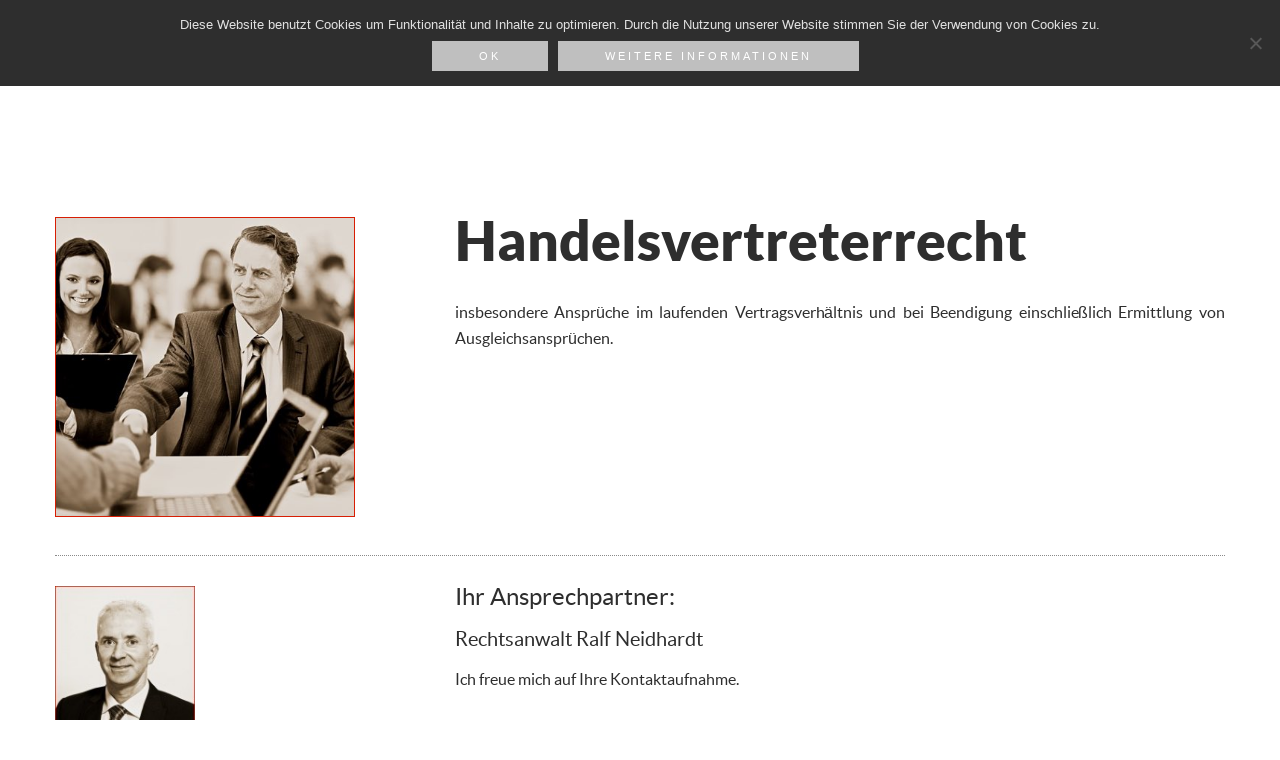

--- FILE ---
content_type: text/html; charset=UTF-8
request_url: https://nk-recht.de/handelsvertreterrecht/
body_size: 11132
content:
<!DOCTYPE html>
<html lang="de">
<head>

<!--[if lt IE 7]>      <html class="lt-ie9 lt-ie8 lt-ie7"> <![endif]-->
<!--[if IE 7]>         <html class="lt-ie9 lt-ie8"> <![endif]-->
<!--[if IE 8]>         <html class="lt-ie9"> <![endif]-->
<!--[if IE 9]>         <html class="ie9"> <![endif]-->


<meta charset="UTF-8" />
<meta name="viewport" content="width=device-width" />
<meta http-equiv="X-UA-Compatible" content="IE=100" >
<meta content="initial-scale=1.0, width=device-width" name="viewport">
<title>NK-Recht- Rechtsanwälte Neidhardt &amp; Kolb - Handelsvertreterrecht</title>
<link rel="profile" href="http://gmpg.org/xfn/11" />
<link rel="pingback" href="https://nk-recht.de/xmlrpc.php" />
<link rel="shortcut icon" href="https://nk-recht.de/wp-content/uploads/2014/12/Favicon.ico" type="image/x-icon" />

<meta name='robots' content='index, follow, max-image-preview:large, max-snippet:-1, max-video-preview:-1' />

	<!-- This site is optimized with the Yoast SEO plugin v26.7 - https://yoast.com/wordpress/plugins/seo/ -->
	<meta name="description" content="Handelsvertreterrecht: insbesondere Ansprüche im laufenden Vertragsverhältnis und bei Beendigung einschließlich Ermittlung von Ausgleichsansprüchen." />
	<link rel="canonical" href="https://nk-recht.de/handelsvertreterrecht/" />
	<meta property="og:locale" content="de_DE" />
	<meta property="og:type" content="article" />
	<meta property="og:title" content="- Rechtsanwälte Neidhardt &amp; Kolb - Handelsvertreterrecht" />
	<meta property="og:description" content="Handelsvertreterrecht: insbesondere Ansprüche im laufenden Vertragsverhältnis und bei Beendigung einschließlich Ermittlung von Ausgleichsansprüchen." />
	<meta property="og:url" content="https://nk-recht.de/handelsvertreterrecht/" />
	<meta property="og:site_name" content="NK-Recht" />
	<meta property="article:modified_time" content="2015-01-20T17:15:13+00:00" />
	<meta property="og:image" content="https://nk-recht.de/wp-content/uploads/2014/12/Handelsvertreterrecht1.jpg" />
	<script type="application/ld+json" class="yoast-schema-graph">{"@context":"https://schema.org","@graph":[{"@type":"WebPage","@id":"https://nk-recht.de/handelsvertreterrecht/","url":"https://nk-recht.de/handelsvertreterrecht/","name":"- Rechtsanwälte Neidhardt & Kolb - Handelsvertreterrecht","isPartOf":{"@id":"https://nk-recht.de/#website"},"primaryImageOfPage":{"@id":"https://nk-recht.de/handelsvertreterrecht/#primaryimage"},"image":{"@id":"https://nk-recht.de/handelsvertreterrecht/#primaryimage"},"thumbnailUrl":"https://nk-recht.de/wp-content/uploads/2014/12/Handelsvertreterrecht1.jpg","datePublished":"2014-12-30T21:48:09+00:00","dateModified":"2015-01-20T17:15:13+00:00","description":"Handelsvertreterrecht: insbesondere Ansprüche im laufenden Vertragsverhältnis und bei Beendigung einschließlich Ermittlung von Ausgleichsansprüchen.","breadcrumb":{"@id":"https://nk-recht.de/handelsvertreterrecht/#breadcrumb"},"inLanguage":"de","potentialAction":[{"@type":"ReadAction","target":["https://nk-recht.de/handelsvertreterrecht/"]}]},{"@type":"ImageObject","inLanguage":"de","@id":"https://nk-recht.de/handelsvertreterrecht/#primaryimage","url":"https://nk-recht.de/wp-content/uploads/2014/12/Handelsvertreterrecht1.jpg","contentUrl":"https://nk-recht.de/wp-content/uploads/2014/12/Handelsvertreterrecht1.jpg","width":400,"height":400},{"@type":"BreadcrumbList","@id":"https://nk-recht.de/handelsvertreterrecht/#breadcrumb","itemListElement":[{"@type":"ListItem","position":1,"name":"Home","item":"https://nk-recht.de/"},{"@type":"ListItem","position":2,"name":"Handelsvertreterrecht"}]},{"@type":"WebSite","@id":"https://nk-recht.de/#website","url":"https://nk-recht.de/","name":"NK-Recht","description":"NEIDHARDT &amp; KOLB Rechtsanwälte - Fachanwälte","potentialAction":[{"@type":"SearchAction","target":{"@type":"EntryPoint","urlTemplate":"https://nk-recht.de/?s={search_term_string}"},"query-input":{"@type":"PropertyValueSpecification","valueRequired":true,"valueName":"search_term_string"}}],"inLanguage":"de"}]}</script>
	<!-- / Yoast SEO plugin. -->


<link rel="alternate" type="application/rss+xml" title="NK-Recht &raquo; Feed" href="https://nk-recht.de/feed/" />
<link rel="alternate" title="oEmbed (JSON)" type="application/json+oembed" href="https://nk-recht.de/wp-json/oembed/1.0/embed?url=https%3A%2F%2Fnk-recht.de%2Fhandelsvertreterrecht%2F" />
<link rel="alternate" title="oEmbed (XML)" type="text/xml+oembed" href="https://nk-recht.de/wp-json/oembed/1.0/embed?url=https%3A%2F%2Fnk-recht.de%2Fhandelsvertreterrecht%2F&#038;format=xml" />
<style id='wp-img-auto-sizes-contain-inline-css' type='text/css'>
img:is([sizes=auto i],[sizes^="auto," i]){contain-intrinsic-size:3000px 1500px}
/*# sourceURL=wp-img-auto-sizes-contain-inline-css */
</style>
<link rel='stylesheet' id='sdm-styles-css' href='https://nk-recht.de/wp-content/plugins/simple-download-monitor/css/sdm_wp_styles.css?ver=6.9' type='text/css' media='all' />
<link rel='stylesheet' id='zoo-shortcodes-css' href='https://nk-recht.de/wp-content/plugins/zoo-shortcodes/shortcodes.css?ver=6.9' type='text/css' media='all' />
<style id='wp-emoji-styles-inline-css' type='text/css'>

	img.wp-smiley, img.emoji {
		display: inline !important;
		border: none !important;
		box-shadow: none !important;
		height: 1em !important;
		width: 1em !important;
		margin: 0 0.07em !important;
		vertical-align: -0.1em !important;
		background: none !important;
		padding: 0 !important;
	}
/*# sourceURL=wp-emoji-styles-inline-css */
</style>
<style id='wp-block-library-inline-css' type='text/css'>
:root{--wp-block-synced-color:#7a00df;--wp-block-synced-color--rgb:122,0,223;--wp-bound-block-color:var(--wp-block-synced-color);--wp-editor-canvas-background:#ddd;--wp-admin-theme-color:#007cba;--wp-admin-theme-color--rgb:0,124,186;--wp-admin-theme-color-darker-10:#006ba1;--wp-admin-theme-color-darker-10--rgb:0,107,160.5;--wp-admin-theme-color-darker-20:#005a87;--wp-admin-theme-color-darker-20--rgb:0,90,135;--wp-admin-border-width-focus:2px}@media (min-resolution:192dpi){:root{--wp-admin-border-width-focus:1.5px}}.wp-element-button{cursor:pointer}:root .has-very-light-gray-background-color{background-color:#eee}:root .has-very-dark-gray-background-color{background-color:#313131}:root .has-very-light-gray-color{color:#eee}:root .has-very-dark-gray-color{color:#313131}:root .has-vivid-green-cyan-to-vivid-cyan-blue-gradient-background{background:linear-gradient(135deg,#00d084,#0693e3)}:root .has-purple-crush-gradient-background{background:linear-gradient(135deg,#34e2e4,#4721fb 50%,#ab1dfe)}:root .has-hazy-dawn-gradient-background{background:linear-gradient(135deg,#faaca8,#dad0ec)}:root .has-subdued-olive-gradient-background{background:linear-gradient(135deg,#fafae1,#67a671)}:root .has-atomic-cream-gradient-background{background:linear-gradient(135deg,#fdd79a,#004a59)}:root .has-nightshade-gradient-background{background:linear-gradient(135deg,#330968,#31cdcf)}:root .has-midnight-gradient-background{background:linear-gradient(135deg,#020381,#2874fc)}:root{--wp--preset--font-size--normal:16px;--wp--preset--font-size--huge:42px}.has-regular-font-size{font-size:1em}.has-larger-font-size{font-size:2.625em}.has-normal-font-size{font-size:var(--wp--preset--font-size--normal)}.has-huge-font-size{font-size:var(--wp--preset--font-size--huge)}.has-text-align-center{text-align:center}.has-text-align-left{text-align:left}.has-text-align-right{text-align:right}.has-fit-text{white-space:nowrap!important}#end-resizable-editor-section{display:none}.aligncenter{clear:both}.items-justified-left{justify-content:flex-start}.items-justified-center{justify-content:center}.items-justified-right{justify-content:flex-end}.items-justified-space-between{justify-content:space-between}.screen-reader-text{border:0;clip-path:inset(50%);height:1px;margin:-1px;overflow:hidden;padding:0;position:absolute;width:1px;word-wrap:normal!important}.screen-reader-text:focus{background-color:#ddd;clip-path:none;color:#444;display:block;font-size:1em;height:auto;left:5px;line-height:normal;padding:15px 23px 14px;text-decoration:none;top:5px;width:auto;z-index:100000}html :where(.has-border-color){border-style:solid}html :where([style*=border-top-color]){border-top-style:solid}html :where([style*=border-right-color]){border-right-style:solid}html :where([style*=border-bottom-color]){border-bottom-style:solid}html :where([style*=border-left-color]){border-left-style:solid}html :where([style*=border-width]){border-style:solid}html :where([style*=border-top-width]){border-top-style:solid}html :where([style*=border-right-width]){border-right-style:solid}html :where([style*=border-bottom-width]){border-bottom-style:solid}html :where([style*=border-left-width]){border-left-style:solid}html :where(img[class*=wp-image-]){height:auto;max-width:100%}:where(figure){margin:0 0 1em}html :where(.is-position-sticky){--wp-admin--admin-bar--position-offset:var(--wp-admin--admin-bar--height,0px)}@media screen and (max-width:600px){html :where(.is-position-sticky){--wp-admin--admin-bar--position-offset:0px}}

/*# sourceURL=wp-block-library-inline-css */
</style><style id='global-styles-inline-css' type='text/css'>
:root{--wp--preset--aspect-ratio--square: 1;--wp--preset--aspect-ratio--4-3: 4/3;--wp--preset--aspect-ratio--3-4: 3/4;--wp--preset--aspect-ratio--3-2: 3/2;--wp--preset--aspect-ratio--2-3: 2/3;--wp--preset--aspect-ratio--16-9: 16/9;--wp--preset--aspect-ratio--9-16: 9/16;--wp--preset--color--black: #000000;--wp--preset--color--cyan-bluish-gray: #abb8c3;--wp--preset--color--white: #ffffff;--wp--preset--color--pale-pink: #f78da7;--wp--preset--color--vivid-red: #cf2e2e;--wp--preset--color--luminous-vivid-orange: #ff6900;--wp--preset--color--luminous-vivid-amber: #fcb900;--wp--preset--color--light-green-cyan: #7bdcb5;--wp--preset--color--vivid-green-cyan: #00d084;--wp--preset--color--pale-cyan-blue: #8ed1fc;--wp--preset--color--vivid-cyan-blue: #0693e3;--wp--preset--color--vivid-purple: #9b51e0;--wp--preset--gradient--vivid-cyan-blue-to-vivid-purple: linear-gradient(135deg,rgb(6,147,227) 0%,rgb(155,81,224) 100%);--wp--preset--gradient--light-green-cyan-to-vivid-green-cyan: linear-gradient(135deg,rgb(122,220,180) 0%,rgb(0,208,130) 100%);--wp--preset--gradient--luminous-vivid-amber-to-luminous-vivid-orange: linear-gradient(135deg,rgb(252,185,0) 0%,rgb(255,105,0) 100%);--wp--preset--gradient--luminous-vivid-orange-to-vivid-red: linear-gradient(135deg,rgb(255,105,0) 0%,rgb(207,46,46) 100%);--wp--preset--gradient--very-light-gray-to-cyan-bluish-gray: linear-gradient(135deg,rgb(238,238,238) 0%,rgb(169,184,195) 100%);--wp--preset--gradient--cool-to-warm-spectrum: linear-gradient(135deg,rgb(74,234,220) 0%,rgb(151,120,209) 20%,rgb(207,42,186) 40%,rgb(238,44,130) 60%,rgb(251,105,98) 80%,rgb(254,248,76) 100%);--wp--preset--gradient--blush-light-purple: linear-gradient(135deg,rgb(255,206,236) 0%,rgb(152,150,240) 100%);--wp--preset--gradient--blush-bordeaux: linear-gradient(135deg,rgb(254,205,165) 0%,rgb(254,45,45) 50%,rgb(107,0,62) 100%);--wp--preset--gradient--luminous-dusk: linear-gradient(135deg,rgb(255,203,112) 0%,rgb(199,81,192) 50%,rgb(65,88,208) 100%);--wp--preset--gradient--pale-ocean: linear-gradient(135deg,rgb(255,245,203) 0%,rgb(182,227,212) 50%,rgb(51,167,181) 100%);--wp--preset--gradient--electric-grass: linear-gradient(135deg,rgb(202,248,128) 0%,rgb(113,206,126) 100%);--wp--preset--gradient--midnight: linear-gradient(135deg,rgb(2,3,129) 0%,rgb(40,116,252) 100%);--wp--preset--font-size--small: 13px;--wp--preset--font-size--medium: 20px;--wp--preset--font-size--large: 36px;--wp--preset--font-size--x-large: 42px;--wp--preset--spacing--20: 0.44rem;--wp--preset--spacing--30: 0.67rem;--wp--preset--spacing--40: 1rem;--wp--preset--spacing--50: 1.5rem;--wp--preset--spacing--60: 2.25rem;--wp--preset--spacing--70: 3.38rem;--wp--preset--spacing--80: 5.06rem;--wp--preset--shadow--natural: 6px 6px 9px rgba(0, 0, 0, 0.2);--wp--preset--shadow--deep: 12px 12px 50px rgba(0, 0, 0, 0.4);--wp--preset--shadow--sharp: 6px 6px 0px rgba(0, 0, 0, 0.2);--wp--preset--shadow--outlined: 6px 6px 0px -3px rgb(255, 255, 255), 6px 6px rgb(0, 0, 0);--wp--preset--shadow--crisp: 6px 6px 0px rgb(0, 0, 0);}:where(.is-layout-flex){gap: 0.5em;}:where(.is-layout-grid){gap: 0.5em;}body .is-layout-flex{display: flex;}.is-layout-flex{flex-wrap: wrap;align-items: center;}.is-layout-flex > :is(*, div){margin: 0;}body .is-layout-grid{display: grid;}.is-layout-grid > :is(*, div){margin: 0;}:where(.wp-block-columns.is-layout-flex){gap: 2em;}:where(.wp-block-columns.is-layout-grid){gap: 2em;}:where(.wp-block-post-template.is-layout-flex){gap: 1.25em;}:where(.wp-block-post-template.is-layout-grid){gap: 1.25em;}.has-black-color{color: var(--wp--preset--color--black) !important;}.has-cyan-bluish-gray-color{color: var(--wp--preset--color--cyan-bluish-gray) !important;}.has-white-color{color: var(--wp--preset--color--white) !important;}.has-pale-pink-color{color: var(--wp--preset--color--pale-pink) !important;}.has-vivid-red-color{color: var(--wp--preset--color--vivid-red) !important;}.has-luminous-vivid-orange-color{color: var(--wp--preset--color--luminous-vivid-orange) !important;}.has-luminous-vivid-amber-color{color: var(--wp--preset--color--luminous-vivid-amber) !important;}.has-light-green-cyan-color{color: var(--wp--preset--color--light-green-cyan) !important;}.has-vivid-green-cyan-color{color: var(--wp--preset--color--vivid-green-cyan) !important;}.has-pale-cyan-blue-color{color: var(--wp--preset--color--pale-cyan-blue) !important;}.has-vivid-cyan-blue-color{color: var(--wp--preset--color--vivid-cyan-blue) !important;}.has-vivid-purple-color{color: var(--wp--preset--color--vivid-purple) !important;}.has-black-background-color{background-color: var(--wp--preset--color--black) !important;}.has-cyan-bluish-gray-background-color{background-color: var(--wp--preset--color--cyan-bluish-gray) !important;}.has-white-background-color{background-color: var(--wp--preset--color--white) !important;}.has-pale-pink-background-color{background-color: var(--wp--preset--color--pale-pink) !important;}.has-vivid-red-background-color{background-color: var(--wp--preset--color--vivid-red) !important;}.has-luminous-vivid-orange-background-color{background-color: var(--wp--preset--color--luminous-vivid-orange) !important;}.has-luminous-vivid-amber-background-color{background-color: var(--wp--preset--color--luminous-vivid-amber) !important;}.has-light-green-cyan-background-color{background-color: var(--wp--preset--color--light-green-cyan) !important;}.has-vivid-green-cyan-background-color{background-color: var(--wp--preset--color--vivid-green-cyan) !important;}.has-pale-cyan-blue-background-color{background-color: var(--wp--preset--color--pale-cyan-blue) !important;}.has-vivid-cyan-blue-background-color{background-color: var(--wp--preset--color--vivid-cyan-blue) !important;}.has-vivid-purple-background-color{background-color: var(--wp--preset--color--vivid-purple) !important;}.has-black-border-color{border-color: var(--wp--preset--color--black) !important;}.has-cyan-bluish-gray-border-color{border-color: var(--wp--preset--color--cyan-bluish-gray) !important;}.has-white-border-color{border-color: var(--wp--preset--color--white) !important;}.has-pale-pink-border-color{border-color: var(--wp--preset--color--pale-pink) !important;}.has-vivid-red-border-color{border-color: var(--wp--preset--color--vivid-red) !important;}.has-luminous-vivid-orange-border-color{border-color: var(--wp--preset--color--luminous-vivid-orange) !important;}.has-luminous-vivid-amber-border-color{border-color: var(--wp--preset--color--luminous-vivid-amber) !important;}.has-light-green-cyan-border-color{border-color: var(--wp--preset--color--light-green-cyan) !important;}.has-vivid-green-cyan-border-color{border-color: var(--wp--preset--color--vivid-green-cyan) !important;}.has-pale-cyan-blue-border-color{border-color: var(--wp--preset--color--pale-cyan-blue) !important;}.has-vivid-cyan-blue-border-color{border-color: var(--wp--preset--color--vivid-cyan-blue) !important;}.has-vivid-purple-border-color{border-color: var(--wp--preset--color--vivid-purple) !important;}.has-vivid-cyan-blue-to-vivid-purple-gradient-background{background: var(--wp--preset--gradient--vivid-cyan-blue-to-vivid-purple) !important;}.has-light-green-cyan-to-vivid-green-cyan-gradient-background{background: var(--wp--preset--gradient--light-green-cyan-to-vivid-green-cyan) !important;}.has-luminous-vivid-amber-to-luminous-vivid-orange-gradient-background{background: var(--wp--preset--gradient--luminous-vivid-amber-to-luminous-vivid-orange) !important;}.has-luminous-vivid-orange-to-vivid-red-gradient-background{background: var(--wp--preset--gradient--luminous-vivid-orange-to-vivid-red) !important;}.has-very-light-gray-to-cyan-bluish-gray-gradient-background{background: var(--wp--preset--gradient--very-light-gray-to-cyan-bluish-gray) !important;}.has-cool-to-warm-spectrum-gradient-background{background: var(--wp--preset--gradient--cool-to-warm-spectrum) !important;}.has-blush-light-purple-gradient-background{background: var(--wp--preset--gradient--blush-light-purple) !important;}.has-blush-bordeaux-gradient-background{background: var(--wp--preset--gradient--blush-bordeaux) !important;}.has-luminous-dusk-gradient-background{background: var(--wp--preset--gradient--luminous-dusk) !important;}.has-pale-ocean-gradient-background{background: var(--wp--preset--gradient--pale-ocean) !important;}.has-electric-grass-gradient-background{background: var(--wp--preset--gradient--electric-grass) !important;}.has-midnight-gradient-background{background: var(--wp--preset--gradient--midnight) !important;}.has-small-font-size{font-size: var(--wp--preset--font-size--small) !important;}.has-medium-font-size{font-size: var(--wp--preset--font-size--medium) !important;}.has-large-font-size{font-size: var(--wp--preset--font-size--large) !important;}.has-x-large-font-size{font-size: var(--wp--preset--font-size--x-large) !important;}
/*# sourceURL=global-styles-inline-css */
</style>

<style id='classic-theme-styles-inline-css' type='text/css'>
/*! This file is auto-generated */
.wp-block-button__link{color:#fff;background-color:#32373c;border-radius:9999px;box-shadow:none;text-decoration:none;padding:calc(.667em + 2px) calc(1.333em + 2px);font-size:1.125em}.wp-block-file__button{background:#32373c;color:#fff;text-decoration:none}
/*# sourceURL=/wp-includes/css/classic-themes.min.css */
</style>
<link rel='stylesheet' id='cookie-notice-front-css' href='https://nk-recht.de/wp-content/plugins/cookie-notice/css/front.min.css?ver=2.5.11' type='text/css' media='all' />
<link rel='stylesheet' id='widgets-on-pages-css' href='https://nk-recht.de/wp-content/plugins/widgets-on-pages/public/css/widgets-on-pages-public.css?ver=1.4.0' type='text/css' media='all' />
<link rel='stylesheet' id='normalize-css' href='https://nk-recht.de/wp-content/themes/Zoo/css/normalize.css?ver=6.9' type='text/css' media='all' />
<link rel='stylesheet' id='style-css' href='https://nk-recht.de/wp-content/themes/Zoo/style.css?ver=6.9' type='text/css' media='all' />
<style id='style-inline-css' type='text/css'>

    #active-bar, .slides-navigation a.prev:hover, .flex-direction-nav .flex-prev:hover, .slides-navigation a.next:hover,  .flex-direction-nav .flex-next:hover, .mfp-close:hover, .mfp-arrow-left:hover, .mfp-arrow-right:hover, button, input[type=submit], .button, .recent-post-img, span.date {
        background-color:#bfbfbf;
    }
    .tabs li a:hover, .portfolio-nav li:hover, .mainnav a:hover, .colored, a:hover, #secondary aside a:hover, input[type=submit]:hover{
        color:#bfbfbf;
    }    
    input[type=submit]:hover, button, input[type=submit], blockquote, .bypostauthor > article .avatar, .button{
        border-color:#bfbfbf;
    }
    .mainnav, .mainnav ul > li > ul > li{ background-color:#2e2e2e;}
    #topbar{ background-color:#d71e04;}
    .rift .caption a{ background-color:#303030;}
    .footer{ background-color:#c0b9ae;}
    .loadernav{background-color:#c0b9ae;}
    .mfp-container{background-color:#efefef;}

            h1,.zoo-page-title{font-family: latoBlack, sans-serif; font-weight: normal;}
        h2,h3,h4,h5,h6, body{font-family: latoRegular, sans-serif; font-weight: normal;}
        .accent{ font-family: LatoLight, sans-serif;}
        .zoo-page-title span{font-family:serif; font-style: italic;}
        
    body{background-color:#ffffff;font-size: 16px; color:#2e2e2e;}
    .mainnav ul > li > a{ font-size: 14px; }
    .tabs li a, .portfolio-nav li{ font-size: 11px; }
    #nav-above a, #crumbs a, #crumbs .current{ font-size: 11px; }
    h1, .alpha { font-size: 55px; }
    h2, .beta { font-size: 24px; }
    h3, .gamma { font-size: 20px; }
    h4, .delta { font-size: 18px; }
    h5, .epsilon { font-size: 16px; }
    h6, .zeta { font-size: 14px; }
    .mega { font-size: 72px; }
    .giga { font-size: 90px; }
    .tera { font-size: 117px; }
    .accent{ letter-spacing: 4px; }

    h1,h2,h3,h4,h5,h6{color:#2e2e2e;}
    a{color:#2e2e2e;}
    .mainnav a{color:#e0e0e0;}
    .nav-active > a{color: #ff0000 !important;}
    .tabs li a, .portfolio-nav li{color:#2e2e2e;}
    .active{background-color: #636363 !important;}
    .footer small{color:#747474;}
            .site-content{ width: 75%;float: left;}
            .cookie-button {
  line-height: 0px;
  margin-top: 22px;
}

.nav-active > a {
  font-weight: bold;
}

.mainnav ul.nav-links {
  max-width: calc(100% - 60px);
}

.mainnav ul > li {
  margin-right: 30px;
}

.accent {
  text-shadow: 2px 2px #222222;
}

.parallaxSection .scrollanimation h1, .parallaxSection .scrollanimation h2, .parallaxSection .scrollanimation h3, .parallaxSection .scrollanimation h4, .parallaxSection .scrollanimation h5, .parallaxSection .scrollanimation h6 {
  text-shadow: 1px 1px #222222;
}

div.scrollanimation.skrollable {
  color: white;
  text-shadow: 1px 1px #222222;
}

.slide-caption h2 {
  text-shadow: 2px 2px #222222;
  font-weight: 100;
}

h2 > em.fancy {
  font-size: 24px;
}

.main_subtitle {
  height: auto;
  width: 100%;
  color: #303030;
  background-color:rgba(192,185,174,0.80);
  padding:10px 10px;
  border: 1px #303030 solid;
  -webkit-hyphens: none;
  -moz-hyphens: none;
  hyphens:  none;
}

.main_subtitle h1, .main_subtitle h2, .main_subtitle p {
  color: #303030;
  text-shadow: none;
  -webkit-hyphens: none;
  -moz-hyphens: none;
  hyphens:  none;
}

.main_subtitle_black {
  height: auto;
  width: 100%;
  background-color: rgba(48,48,48,0.8);
  padding:10px 10px 0px 10px;
  margin-top: 20px;
  border: 1px #303030 solid;
  -webkit-hyphens: none;
  -moz-hyphens: none;
  hyphens:  none;
}


.iconholder {
  width: 17%;
}

.h1portfolio {
  font-size: 48px;
}

.portfoliodetailimage {
  border: 1px #d71e04 solid;
}

div.rechtsgebieteicons {
  top: 0px;
  width: 19%;
  height: auto;
  min-width: 140px;
  margin-left: 5px;
  margin-right: 5px;
}

img.rechtsgebieteicons {
  border: 1px solid #d71e04;
}

.sub-menu {
  z-index: 10;
}

.stoerertext {
  font-family:Open Sans;
  font-size: 55px;
  text-shadow: 0px 2px #000;
  -webkit-hyphens: none;
  -moz-hyphens: none;
  hyphens: none;
}

input[type=tel] {
  width: 100%;
  height: 40px;
  border: none;
  padding: 0px 10px;
  border: 1px solid #d9d9d9;
  background: #fefefe;
  font-size: 12px;
}

a[href^=tel]{
    color:inherit;
    text-decoration:none;
}

.sdm_download_item_count {
  display: none;
}

@media handheld, only screen and (max-width: 768px), only screen and (max-device-width: 768px) {
  .iconholder {
      width: 46%;
      margin-bottom: 55px;
  }
  #parallaxSection2, #parallaxSection2 div {
      height: 100%;
  }
  .iconholder > div {
      margin-left: auto;
      margin-right: auto;
  }
  .iconholder img {
      display: block;
  }
  .stoerertext  {
  	font-size: 40px;
  }
  .disabled_handheld {
  	display: none;
  }
 .small_mobile  {
  	font-size: 13px !important;
  }
 .main_subtitle_black > h2 {
  	font-size: 18px;
  }
  .main_subtitle_black  {
     margin-top: 0px;
  }
  div.rechtsgebieteicons {
    min-width: 135px;
  }
}    @media handheld, only screen and (max-width: 768px), only screen and (max-device-width: 768px){
        .tera, .mega, .giga { font-size: 55px; }
    }
    @media handheld, only screen and (max-width: 568px), only screen and (max-device-width: 568px){
        h1{ font-size: 24px; }
        h2{ font-size: 20px; }
        
    }
        
    
/*# sourceURL=style-inline-css */
</style>
<script type="text/javascript" src="https://nk-recht.de/wp-includes/js/jquery/jquery.min.js?ver=3.7.1" id="jquery-core-js"></script>
<script type="text/javascript" src="https://nk-recht.de/wp-includes/js/jquery/jquery-migrate.min.js?ver=3.4.1" id="jquery-migrate-js"></script>
<script type="text/javascript" id="cookie-notice-front-js-before">
/* <![CDATA[ */
var cnArgs = {"ajaxUrl":"https:\/\/nk-recht.de\/wp-admin\/admin-ajax.php","nonce":"5ce6fe35bf","hideEffect":"fade","position":"top","onScroll":false,"onScrollOffset":100,"onClick":false,"cookieName":"cookie_notice_accepted","cookieTime":3600,"cookieTimeRejected":2592000,"globalCookie":false,"redirection":false,"cache":false,"revokeCookies":false,"revokeCookiesOpt":"automatic"};

//# sourceURL=cookie-notice-front-js-before
/* ]]> */
</script>
<script type="text/javascript" src="https://nk-recht.de/wp-content/plugins/cookie-notice/js/front.min.js?ver=2.5.11" id="cookie-notice-front-js"></script>
<script type="text/javascript" id="sdm-scripts-js-extra">
/* <![CDATA[ */
var sdm_ajax_script = {"ajaxurl":"https://nk-recht.de/wp-admin/admin-ajax.php"};
//# sourceURL=sdm-scripts-js-extra
/* ]]> */
</script>
<script type="text/javascript" src="https://nk-recht.de/wp-content/plugins/simple-download-monitor/js/sdm_wp_scripts.js?ver=6.9" id="sdm-scripts-js"></script>
<script type="text/javascript" src="https://nk-recht.de/wp-content/themes/Zoo/js/modernizr-2.6.2.min.js?ver=6.9" id="modernizer-js"></script>
<link rel="https://api.w.org/" href="https://nk-recht.de/wp-json/" /><link rel="alternate" title="JSON" type="application/json" href="https://nk-recht.de/wp-json/wp/v2/pages/4487" /><link rel="EditURI" type="application/rsd+xml" title="RSD" href="https://nk-recht.de/xmlrpc.php?rsd" />
<meta name="generator" content="WordPress 6.9" />
<link rel='shortlink' href='https://nk-recht.de/?p=4487' />

</head>

<body class="wp-singular page-template-default page page-id-4487 wp-theme-Zoo cookies-not-set">
		<nav id="primary-nav">
	    <div id="topbar">
			<span id="active-bar"></span>
		</div> 
	    <!--Navigation-->
	    <div class="mainnav mainnavhide">
	        <div class="innernav" >
		        <div class="grid">
		            <div class="row">
						<div class="mainLogo"><a href="https://nk-recht.de"><img id="mainLogo" alt="" src="https://nk-recht.de/wp-content/uploads/2014/12/Logo_menu1.png"/></a></div>
						<span id="menubutton"></span>
						<ul class="nav-links"><li class="menu-item menu-item-type-post_type menu-item-object-page menu-item-home"><a href="https://nk-recht.de/#Home" >Home</a></li>
<li class="menu-item menu-item-type-post_type menu-item-object-page page-section"><a href="https://nk-recht.de/#Überuns " href="https://nk-recht.de/home/about-us/#Überuns" >Über uns</a></li>
<li class="menu-item menu-item-type-post_type menu-item-object-page menu-item-has-children page-section"><a href="https://nk-recht.de/#Team " href="https://nk-recht.de/home/team/#Team" >Team</a>
<ul class="sub-menu">
<li class="menu-item menu-item-type-post_type menu-item-object-page"><a href="https://nk-recht.de/ralf-neidhardt/">Rechtsanwalt Ralf Neidhardt</a></li>
<li class="menu-item menu-item-type-post_type menu-item-object-page"><a href="https://nk-recht.de/matthias-kolb/">Rechtsanwalt Matthias Kolb</a></li>
</ul>
</li>
<li class="menu-item menu-item-type-post_type menu-item-object-page current-menu-ancestor current-menu-parent current_page_parent current_page_ancestor menu-item-has-children page-section"><a href="https://nk-recht.de/#Portfolio " href="https://nk-recht.de/home/portfolio2/#Portfolio" >Portfolio</a>
<ul class="sub-menu">
<li class="menu-item menu-item-type-post_type menu-item-object-page"><a href="https://nk-recht.de/allgemeines-zivilrecht/">Allgemeines Zivilrecht</a></li>
<li class="menu-item menu-item-type-post_type menu-item-object-page"><a href="https://nk-recht.de/arbeitsrecht/">Arbeitsrecht</a></li>
<li class="menu-item menu-item-type-post_type menu-item-object-page current-menu-item page_item page-item-4487 current_page_item nav-active "><a href="https://nk-recht.de/handelsvertreterrecht/">Handelsvertreterrecht</a></li>
<li class="menu-item menu-item-type-post_type menu-item-object-page"><a href="https://nk-recht.de/insolvenzrecht/">Insolvenzrecht</a></li>
<li class="menu-item menu-item-type-post_type menu-item-object-page"><a href="https://nk-recht.de/steuerrecht/">Steuerrecht</a></li>
<li class="menu-item menu-item-type-post_type menu-item-object-page"><a href="https://nk-recht.de/steuerstrafrecht/">Steuerstrafrecht</a></li>
<li class="menu-item menu-item-type-post_type menu-item-object-page"><a href="https://nk-recht.de/verkehrsrecht/">Verkehrsrecht</a></li>
<li class="menu-item menu-item-type-post_type menu-item-object-page"><a href="https://nk-recht.de/versicherungsvertragsrecht/">Versicherungsvertragsrecht</a></li>
<li class="menu-item menu-item-type-post_type menu-item-object-page"><a href="https://nk-recht.de/wohnungseigentumsrecht/">Wohnungseigentumsrecht</a></li>
<li class="menu-item menu-item-type-post_type menu-item-object-page"><a href="https://nk-recht.de/andere-rechtsgebiete/">Andere Rechtsgebiete</a></li>
</ul>
</li>
<li class="menu-item menu-item-type-post_type menu-item-object-page page-section"><a href="https://nk-recht.de/#Blog " href="https://nk-recht.de/home/blog/#Blog" >Blog</a></li>
<li class="menu-item menu-item-type-post_type menu-item-object-page page-section"><a href="https://nk-recht.de/#Downloads " href="https://nk-recht.de/home/downloadbereich/#Downloads" >Downloads</a></li>
<li class="menu-item menu-item-type-post_type menu-item-object-page page-section"><a href="https://nk-recht.de/#Kontakt " href="https://nk-recht.de/home/contact/#Kontakt" >Kontakt</a></li>
<li class="menu-item menu-item-type-post_type menu-item-object-page"><a href="https://nk-recht.de/datenschutzerklaerung/">Datenschutz</a></li>
<li class="menu-item menu-item-type-post_type menu-item-object-page"><a href="https://nk-recht.de/impressum/">Impressum</a></li>
</ul>						
					</div> 
				</div>
			</div>	
		</div>
	</nav>	


<main id="main" role="main">
		<div class="page" style='background-color:#ffffff;'>
		<div class="grid">
				<div class="c12 end">
					<p class='zoo-page-title'><span></span></p>				</div>
				<div class="c4"><img fetchpriority="high" decoding="async" class="alignnone size-medium wp-image-4393 portfoliodetailimage" src="https://nk-recht.de/wp-content/uploads/2014/12/Handelsvertreterrecht1.jpg" alt="" width="300" height="300" /></div>
<div class="c8">
<h1>Handelsvertreterrecht</h1>
<p style="text-align: justify;">insbesondere Ansprüche im laufenden Vertragsverhältnis und bei Beendigung einschließlich Ermittlung von Ausgleichsansprüchen.</p>
</div>
<div class="c12 end ">
<hr />
</div>
<div class="c4">
<a title="Rechtsanwalt Ralf Neidhardt" href="https://nk-recht.de/ralf-neidhardt/"><img decoding="async" class="alignnone size-medium wp-image-4351" style="float: left; margin-right: 20px;" src="https://nk-recht.de/wp-content/uploads/2014/12/ralf_quadratisch-300x300.jpg" alt="Rechtsanwalt Ralf Neidhardt" width="140" height="140" srcset="https://nk-recht.de/wp-content/uploads/2014/12/ralf_quadratisch-300x300.jpg 300w, https://nk-recht.de/wp-content/uploads/2014/12/ralf_quadratisch-150x150.jpg 150w, https://nk-recht.de/wp-content/uploads/2014/12/ralf_quadratisch.jpg 380w" sizes="(max-width: 140px) 100vw, 140px" /></a><br />
</div>
<div class="c8">
<h2 style="margin-bottom: 20px;">Ihr Ansprechpartner:</h2>
<h3><a title="Rechtsanwalt Ralf Neidhardt" href="https://nk-recht.de/ralf-neidhardt/">Rechtsanwalt Ralf Neidhardt</a></h3>
<p><a title="Kontakt" href="https://nk-recht.de/home/contact/">Ich freue mich auf Ihre Kontaktaufnahme.</a></p>
</div>
<div class="c12 end ">
<hr style="margin-bottom: 25px;" />
<p><a title="zurück"  href="javascript:history.back()" ><img decoding="async" class="alignnone size-full wp-image-4531" src="https://nk-recht.de/wp-content/uploads/2014/12/back1.png" alt="zurück" width="30" height="30" /></a></div>
		</div>
	</div>

</main>	



	<footer class="footer row">
		<div class="grid">
	 		<div class="c12 end" >
	 			<a class="footerLogo" href="https://nk-recht.de"><img class="pulse" src="https://nk-recht.de/wp-content/uploads/2014/11/footerlogo.png"/></a>
	 			 
		 		<small>© Copyright 2014-2015, NK-recht.de Neidhardt & Kolb</small>
		 	</div>
		</div>		
	</footer>
	<script>
		var flex_slider_animation = "slide",
			flex_slider_direction = "horizontal",
			flex_slider_auto_play = "",
			flex_slider_slideshowspeed = "1500",
			flex_slider_controlnav = "",
			testimonials_auto_play = "",
			superslider_play = "10000",
			superslider_pagination = "",
			superslider_animation = "fade";
	</script>



			<script>
			jQuery(document).ready(function($) {  
				if($('body').hasClass('single') || $('body').hasClass('archive') || $('body').hasClass('search') || $('body').hasClass('error404')){
					$(".nav-links li a:contains('Blog') , .nav-links li a:contains('blog')").parent().addClass('nav-active');
				}
			});
		</script>
	      


<script type="speculationrules">
{"prefetch":[{"source":"document","where":{"and":[{"href_matches":"/*"},{"not":{"href_matches":["/wp-*.php","/wp-admin/*","/wp-content/uploads/*","/wp-content/*","/wp-content/plugins/*","/wp-content/themes/Zoo/*","/*\\?(.+)"]}},{"not":{"selector_matches":"a[rel~=\"nofollow\"]"}},{"not":{"selector_matches":".no-prefetch, .no-prefetch a"}}]},"eagerness":"conservative"}]}
</script>
<script type="text/javascript" src="https://nk-recht.de/wp-content/plugins/zoo-shortcodes/js/zoo-shortcodes-plugins.js?ver=1.0" id="zoo-shortcodes-plugins-js"></script>
<script type="text/javascript" src="https://nk-recht.de/wp-content/plugins/zoo-shortcodes/js/zoo-shortcodes-script.js?ver=1.0" id="zoo-shortcodes-script-js"></script>
<script type="text/javascript" src="https://nk-recht.de/wp-content/themes/Zoo/js/plugins.js?ver=version" id="plugins-js"></script>
<script type="text/javascript" src="https://nk-recht.de/wp-content/themes/Zoo/js/script.js?ver=version" id="script-js"></script>
<script id="wp-emoji-settings" type="application/json">
{"baseUrl":"https://s.w.org/images/core/emoji/17.0.2/72x72/","ext":".png","svgUrl":"https://s.w.org/images/core/emoji/17.0.2/svg/","svgExt":".svg","source":{"concatemoji":"https://nk-recht.de/wp-includes/js/wp-emoji-release.min.js?ver=6.9"}}
</script>
<script type="module">
/* <![CDATA[ */
/*! This file is auto-generated */
const a=JSON.parse(document.getElementById("wp-emoji-settings").textContent),o=(window._wpemojiSettings=a,"wpEmojiSettingsSupports"),s=["flag","emoji"];function i(e){try{var t={supportTests:e,timestamp:(new Date).valueOf()};sessionStorage.setItem(o,JSON.stringify(t))}catch(e){}}function c(e,t,n){e.clearRect(0,0,e.canvas.width,e.canvas.height),e.fillText(t,0,0);t=new Uint32Array(e.getImageData(0,0,e.canvas.width,e.canvas.height).data);e.clearRect(0,0,e.canvas.width,e.canvas.height),e.fillText(n,0,0);const a=new Uint32Array(e.getImageData(0,0,e.canvas.width,e.canvas.height).data);return t.every((e,t)=>e===a[t])}function p(e,t){e.clearRect(0,0,e.canvas.width,e.canvas.height),e.fillText(t,0,0);var n=e.getImageData(16,16,1,1);for(let e=0;e<n.data.length;e++)if(0!==n.data[e])return!1;return!0}function u(e,t,n,a){switch(t){case"flag":return n(e,"\ud83c\udff3\ufe0f\u200d\u26a7\ufe0f","\ud83c\udff3\ufe0f\u200b\u26a7\ufe0f")?!1:!n(e,"\ud83c\udde8\ud83c\uddf6","\ud83c\udde8\u200b\ud83c\uddf6")&&!n(e,"\ud83c\udff4\udb40\udc67\udb40\udc62\udb40\udc65\udb40\udc6e\udb40\udc67\udb40\udc7f","\ud83c\udff4\u200b\udb40\udc67\u200b\udb40\udc62\u200b\udb40\udc65\u200b\udb40\udc6e\u200b\udb40\udc67\u200b\udb40\udc7f");case"emoji":return!a(e,"\ud83e\u1fac8")}return!1}function f(e,t,n,a){let r;const o=(r="undefined"!=typeof WorkerGlobalScope&&self instanceof WorkerGlobalScope?new OffscreenCanvas(300,150):document.createElement("canvas")).getContext("2d",{willReadFrequently:!0}),s=(o.textBaseline="top",o.font="600 32px Arial",{});return e.forEach(e=>{s[e]=t(o,e,n,a)}),s}function r(e){var t=document.createElement("script");t.src=e,t.defer=!0,document.head.appendChild(t)}a.supports={everything:!0,everythingExceptFlag:!0},new Promise(t=>{let n=function(){try{var e=JSON.parse(sessionStorage.getItem(o));if("object"==typeof e&&"number"==typeof e.timestamp&&(new Date).valueOf()<e.timestamp+604800&&"object"==typeof e.supportTests)return e.supportTests}catch(e){}return null}();if(!n){if("undefined"!=typeof Worker&&"undefined"!=typeof OffscreenCanvas&&"undefined"!=typeof URL&&URL.createObjectURL&&"undefined"!=typeof Blob)try{var e="postMessage("+f.toString()+"("+[JSON.stringify(s),u.toString(),c.toString(),p.toString()].join(",")+"));",a=new Blob([e],{type:"text/javascript"});const r=new Worker(URL.createObjectURL(a),{name:"wpTestEmojiSupports"});return void(r.onmessage=e=>{i(n=e.data),r.terminate(),t(n)})}catch(e){}i(n=f(s,u,c,p))}t(n)}).then(e=>{for(const n in e)a.supports[n]=e[n],a.supports.everything=a.supports.everything&&a.supports[n],"flag"!==n&&(a.supports.everythingExceptFlag=a.supports.everythingExceptFlag&&a.supports[n]);var t;a.supports.everythingExceptFlag=a.supports.everythingExceptFlag&&!a.supports.flag,a.supports.everything||((t=a.source||{}).concatemoji?r(t.concatemoji):t.wpemoji&&t.twemoji&&(r(t.twemoji),r(t.wpemoji)))});
//# sourceURL=https://nk-recht.de/wp-includes/js/wp-emoji-loader.min.js
/* ]]> */
</script>

		<!-- Cookie Notice plugin v2.5.11 by Hu-manity.co https://hu-manity.co/ -->
		<div id="cookie-notice" role="dialog" class="cookie-notice-hidden cookie-revoke-hidden cn-position-top" aria-label="Cookie Notice" style="background-color: rgba(46,46,46,1);"><div class="cookie-notice-container" style="color: #e0e0e0"><span id="cn-notice-text" class="cn-text-container">Diese Website benutzt Cookies um Funktionalität und Inhalte zu optimieren. Durch die Nutzung unserer Website stimmen Sie der Verwendung von Cookies zu.<br></span><span id="cn-notice-buttons" class="cn-buttons-container"><button id="cn-accept-cookie" data-cookie-set="accept" class="cn-set-cookie cn-button cn-button-custom button cookie-button" aria-label="OK">OK</button><button data-link-url="https://nk-recht.de/datenschutzerklaerung/" data-link-target="_self" id="cn-more-info" class="cn-more-info cn-button cn-button-custom button cookie-button" aria-label="weitere Informationen">weitere Informationen</button></span><button type="button" id="cn-close-notice" data-cookie-set="accept" class="cn-close-icon" aria-label="Nein"></button></div>
			
		</div>
		<!-- / Cookie Notice plugin --></body>
</html>




--- FILE ---
content_type: text/css
request_url: https://nk-recht.de/wp-content/themes/Zoo/style.css?ver=6.9
body_size: 8158
content:
/*
Theme Name: Zoo
Theme URI: http://www.webdingo.net/zoo
Author: Web Dingo
Author URI: http://www.webdingo.net
Description: Single page multi purpose parallax and animated scrolling theme.
Version: 1.1.3
License: GNU General Public License
License URI: license.txt
Tags: white, light, one-column, two-columns, right-sidebar, flexible-width

*/

/* ==========================================================================
   Fonts
   ========================================================================== */
@font-face {
  font-family: 'LatoRegular';
  src: url('fonts/Lato/Lato-Reg-webfont.eot');
  src: url('fonts/Lato/Lato-Reg-webfont.eot?#iefix') format('embedded-opentype'),
      url('fonts/Lato/Lato-Reg-webfont.woff') format('woff'),
      url('fonts/Lato/Lato-Reg-webfont.ttf') format('truetype'),
      url('fonts/Lato/Lato-Reg-webfont.svg#LatoRegular') format('svg');
  font-weight: normal;
  font-style: normal;
}
@font-face {
  font-family: 'LatoHairline';
  src: url('fonts/Lato/Lato-Hai-webfont.eot');
  src: url('fonts/Lato/Lato-Hai-webfont.eot?#iefix') format('embedded-opentype'),
       url('fonts/Lato/Lato-Hai-webfont.woff') format('woff'),
       url('fonts/Lato/Lato-Hai-webfont.ttf') format('truetype'),
       url('fonts/Lato/Lato-Hai-webfont.svg#LatoHairline') format('svg');
  font-weight: normal;
  font-style: normal;
}
@font-face {
  font-family: 'LatoBold';
  src: url('fonts/Lato/Lato-Bol-webfont.eot');
  src: url('fonts/Lato/Lato-Bol-webfont.eot?#iefix') format('embedded-opentype'),
       url('fonts/Lato/Lato-Bol-webfont.woff') format('woff'),
       url('fonts/Lato/Lato-Bol-webfont.ttf') format('truetype'),
       url('fonts/Lato/Lato-Bol-webfont.svg#LatoBold') format('svg');
  font-weight: normal;
  font-style: normal;
}
@font-face {
  font-family: 'LatoLight';
  src: url('fonts/Lato/Lato-Lig-webfont.eot');
  src: url('fonts/Lato/Lato-Lig-webfont.eot?#iefix') format('embedded-opentype'),
       url('fonts/Lato/Lato-Lig-webfont.woff') format('woff'),
       url('fonts/Lato/Lato-Lig-webfont.ttf') format('truetype'),
       url('fonts/Lato/Lato-Lig-webfont.svg#LatoLight') format('svg');
  font-weight: normal;
  font-style: normal;
}
@font-face {
  font-family: 'LatoBlack';
  src: url('fonts/Lato/Lato-Bla-webfont.eot');
  src: url('fonts/Lato/Lato-Bla-webfont.eot?#iefix') format('embedded-opentype'),
  url('fonts/Lato/Lato-Bla-webfont.woff') format('woff'),
  url('fonts/Lato/Lato-Bla-webfont.ttf') format('truetype'),
  url('fonts/Lato/Lato-Bla-webfont.svg#LatoBlack') format('svg');
  font-weight: normal;
  font-style: normal;
}


/* ==========================================================================
   General
   ========================================================================== */
html{
  font-style: normal; 
  line-height:1.65;
  font-family: serif;

}

body {
  height: 100%;
  width: 100%;
  overflow-x:hidden;
  overflow-y:auto;

}
.lt-ie8 body{
  overflow: hidden;
}
.lt-ie8 .page{
  position: relative;
}
.lt-ie8 .mainnav, .lt-ie8 .slide-caption,.lt-ie8 .scrollanimation, .lt-ie8 #topbar{
  left: 0;
}
.lt-ie8 .nav-links li, .lt-ie8 .tabs li, .lt-ie8 .portfolio-nav li, .lt-ie8 .social-networks li, .lt-ie8 .portfolioinner li,.lt-ie8 .mix{
  float: left;
}
.lt-ie9 .mainnav .row{padding: 0px 15px;}
.lt-ie9 .nav-links{right: -60px;}

#main, #primary{
  min-height: 100%;
}

.fixed{
  position: fixed !important;
  top: 0;
}

.alignright{
  text-align: right;
  float: right;
}
.alignleft{
  text-align: left;
  float: left;
}
.aligncenter{ text-align: center; }
.nopadding{padding: 0 !important;}
div.page{
  width: 100%;
  padding: 90px 0px;
    background-attachment: fixed;
  -webkit-background-size: cover;
  -moz-background-size: cover;
  -o-background-size: cover;
  background-size: cover;

}
.page-template-default #main{padding-top: 54px;}
.grid:after{
  content: '';
  display: table;
  width: 100%;
  clear: both;
}
.footer{
  width: 100%;
  text-align: center;
  padding:70px 35px;

}
.footer:before{

}
.footer small{
  display: block;
  width: 100%;
  margin-top: 8px;
  font-size: 80%;
  text-align: center;
  
}
.footer .grid > div{
  padding: 5px 15px;
}

.skrollr .pulse{
  animation-name: pulse;
  -webkit-animation-name: pulse;  

  animation-duration: 1.5s; 
  -webkit-animation-duration: 1.5s;

  animation-iteration-count: infinite;
  -webkit-animation-iteration-count: infinite;
}

@keyframes pulse {
  0% {
    transform: scale(0.9);
    opacity: 0.7;   
  }
  50% {
    transform: scale(1);
    opacity: 1; 
  } 
  100% {
    transform: scale(0.9);
    opacity: 0.7; 
  }     
}

@-webkit-keyframes pulse {
  0% {
    -webkit-transform: scale(0.95);
    opacity: 0.7;   
  }
  50% {
    -webkit-transform: scale(1);
    opacity: 1; 
  } 
  100% {
    -webkit-transform: scale(0.95);
    opacity: 0.7; 
  }     
}



.iconholder{
  width: 12.13675213675214%;
  position: relative;
  float: left;
  height: 500px;
  margin: 0% 3.931623931623932%;
}
.lt-ie8 .iconholder{
  margin: 0% 3.5%;
}

/* ==========================================================================
   Typography
   ========================================================================== */
::selection {
  background: #000;
  color: #fff;
  }
::-moz-selection {
  background: #000;
  color: #fff;
}

.ampersand { font-family: Ampersand, Verdana, sans-serif; }
.breakword { word-wrap: break-word; }
.normal-wrap { word-wrap: normal; }
.inherit-wrap { word-wrap: auto; }
small { font-size: 65%; }
h1{

}

h1,h2,h3,h4,h5,h6{
  line-height: 1;
  margin-top: 0;
  text-rendering: optimizeLegibility;
}

.tera { margin-bottom: 0.25385em; }
.giga { margin-bottom: 0.33em; }
.mega { margin-bottom: 0.4125em; }
h1, .alpha { margin-bottom: 0.495em; }
h2, .beta { margin-bottom: 0.61875rem; }
h3, .gamma { margin-bottom: 0.825em; }
h4, .delta { margin-bottom: 1.2375em; }
h5, .epsilon {margin-bottom: 1.4142857142857141em; }
h6, .zeta, .entry-title a, #reply-title span > span{ 
  margin: 0;
  display: inline !important;
  padding: 12px 15px;
  background-color: #2e2e2e;
  color: #fff !important; 
  font-size: 11px !important;
  letter-spacing: 2px;
  text-transform: uppercase;
  line-height: 34px;
}

h6:after, .zeta:after, .entry-title a:after, #reply-title span > span:after{
  content: '';
  width: 100%;
  height: 0px;
  display: block;
  float: left;
  border-top: 1px dotted rgba(23,23,23,0.5);
  margin-top: -1px;
  margin-bottom: 1.65em;
}
.lt-ie9 h6:after,.lt-ie9 .zeta:after,.lt-ie9 .entry-title a:after,.lt-ie9 #reply-title span > span:after{
   border-top: 1px dotted #A4A4A3;
}

#reply-title a{ color: #fff; }
a{ text-decoration: none; }
.skrollr a{
  -webkit-transition: color 75ms ease;
  -moz-transition: color 75ms ease;
  -ms-transition: color 75ms ease;
  -o-transition: color 75ms ease;
  transition: color 75ms ease;
}

hr { 
  height: 1px;
  border: none;
  border-top:1px dotted rgba(23,23,23,0.5);
  margin: 0px; 
}
.lt-ie9 hr{
   border-top: 1px dotted #A4A4A3;
}

.drop-cap:first-letter {
  float: left;
  margin: auto .15em auto auto;
  padding: inherit;
  font-size: 6em;
  font-family: LatoBlack;
  line-height: 1;
  text-indent: 0;
  background: transparent;
  color: inherit;
  font-style: normal !important;
}
p + .drop-cap {
  text-indent: 0;
  margin-top: 0;
}
.zoo-page-title{
  font-size:1.18em;
}
.zoo-page-title span{ font-weight: normal; }

p { margin: auto auto 1.5em; }
p + p { margin-top: -1.5em; }
abbr, acronym, blockquote, code, dir, kbd, listing, plaintext, q, samp, tt, var, xmp {
  -webkit-hyphens: none; 
  -moz-hyphens: none; 
  -ms-hyphens: none; 
  -o-hyphens: none; 
  hyphens: none;  
}
pre code {
  word-wrap: normal;
}
code {
   font-family: monospace;
}
abbr {
  font-variant: small-caps; 
  font-weight: 600;
  text-transform: lowercase;
  color: #808080;
}
abbr[title]:hover { cursor: help; }
.lining dt, .lining dd {
  display: inline;
  margin: 0;
}
.lining dt + dt:before, .lining dd + dt:before {
  content: "\A";
  white-space: pre;
}
.lining dd + dd:before { content: ", "; }
.lining dd:before {
  content: ": ";
  margin-left: -0.2em;
}
.dictionary-style dt {
  display: inline;
  counter-reset: definitions;
}
.dictionary-style dt + dt:before {
  content: ", ";
  margin-left: -0.2em;
}
.dictionary-style dd {
  display: block;
  counter-increment: definitions;
}
.dictionary-style dd:before {
  content: counter(definitions, decimal) ". ";
}
blockquote p:last-of-type { margin-bottom: 0; }
.blockquote + figcaption {
  display: block;
  font-size: inherit;
  text-align: right;
}
.blockquote + figcaption:before { content: "-"; }
blockquote{
  background: url('images/quote.png') no-repeat 0px 5px;
  padding: 0px 0px 0px 55px;
  margin: 0;
  font-style: italic; 

}
blockquote:after{
  content: '';
  display: block;
  width: 100%;
  height: 1px;
  margin: 15px 0px;
  border-bottom: 1px dotted rgba(23,23,23,0.5) !important;
}
.lt-ie9 blockquote:after{
   border-bottom: 1px dotted #A4A4A3;
}
cite{
  color:#2e2e2e;
  font-style: normal;
}
.pull-quote {
  position: relative;
  padding: 1em;
}
.pull-quote:before,.pull-quote:after {
  height: 1em;
  opacity: 0.15;
  position: absolute;
  font-size: 4em;
  color: #dc976e;
}
.pull-quote:before {
  content: '“';
  top: 0;
  left: 0;
}
.pull-quote:after {
  content: '”';
  bottom: 0;
  right: 0;
}
.tooltip{
  display:inline;
  position:relative
}
.tooltip:hover{text-decoration:none}
.tooltip:hover:after{
  background:#111;
  background:#111;
  bottom:18px;
  color:#fff;
  content:attr(title);
  display:block;
  left:-50%;
  margin-left: -15px;
  padding:5px 15px;
  position:absolute;
  white-space:nowrap;
  z-index:98
}
.tooltip:hover:before{
  border:solid;
  border-color:#111 transparent;
  border-width:6px 6px 0 6px;
  bottom:12px;
  content:"";
  display:block;
  left:50%;
  margin-left: -6px;
  position:absolute;
  z-index:99
}

/* ==========================================================================
   Navigation
   ========================================================================== */
.mainLogo img{
  display: inline;
  vertical-align: middle;
}
.mainLogo{
  padding: 0;
  float: left;
  line-height: 55px;

}
.lt-ie8 .mainLogo{
  padding-top: 15px;
}
.page-template-single-page-php .mainnavhide{
  -ms-filter: "progid:DXImageTransform.Microsoft.Alpha(Opacity=0)";
  filter: alpha(opacity=0);
  -moz-opacity: 0;
  -khtml-opacity: 0;
  opacity: 0;
}
.mainnav{
  display: block;
  width: 100%;
  min-height: 55px;
  letter-spacing: 1px;
  position: fixed;
  z-index: 50;
  -webkit-box-shadow:  0px 2px 1px 0px rgba(86, 90, 88, 0.1);
  box-shadow:  0px 2px 1px 0px rgba(86, 90, 88, 0.1);
  
}


.no-js .mainnav{top:2px;}
.mainnav a{
  text-decoration: none;
  text-transform: uppercase;
  padding: 0;
  position: relative;
}
.mainnav a:focus {outline: none;}
.mainnav  ul{
  display: block;
  margin: 0;
  padding: 0 0 0 0;
  text-align: center;
  position: relative;
  float: right;
}
.mainnav ul > li{
  display: inline-block ;
  padding: 0;
  position: relative;
  height: 55px;
  margin-right: 60px;
  text-align: center;
  line-height: 56px;
}
.mainnav ul > li > a{
  display: block;
  letter-spacing: 2px;
  height: 14px;
  width: 100%;
  white-space: nowrap;
}

.mainnav ul > li > ul {
  padding: 0;
  position: absolute;
  top: 43px;
  left: -20px;
  padding-top: 10px;
  -webkit-box-shadow: none;
  -moz-box-shadow: none;
  box-shadow: none;
  max-height: 0px;
  overflow: hidden;
}
.skrollr .mainnav ul > li > ul {
  -webkit-transiton: all 0.4s;
  -moz-transition: all 0.4s;
  -ms-transition: all 0.4s;
  -o-transition: all 0.4s;
  -transition: all 0.4s;
}
.mainnav ul > li > ul > li > ul{
  position: absolute; 
  left: 100%; 
  top:0px;
  display: none;
}
.mainnav ul > li > ul > li { 
  display: block; 
  color: #fff;
  width: 100%;
  padding: 0px 20px;
  text-align: left;
  min-width: 150px;
  border-top: 1px solid rgba(23,23,23,0.3);   
}
.mainnav ul > li > ul > li:first-child{
  border-top: none;
  -webkit-box-shadow: inset 0px 2px 1px 0px rgba(0, 0, 0, 0.1);
  box-shadow: inset 0px 2px 1px 0px rgba(0, 0, 0, 0.1); 
}
.mainnav ul > li:hover ul { max-height: 1000px; overflow: visible; }

.mainnav ul > li > ul > li:hover ul{display: block;}

.mainnav .grid{ padding: 0px 15px; }
.mainnav ul > li:last-child{margin-right: 0px;}
.mainnav select{display:none;}
#active-bar{
  height:2px;
  z-index: 1046;
  position: fixed;
  top:0px;
  left: 0;
}
.skrollr #active-bar{
  -webkit-transition: left 500ms ease-out, width 300ms ease-out;
  -moz-transition: left 500ms ease-out, width 300ms ease-out;
  -ms-transition: left 500ms ease-out, width 300ms ease-out;
  -o-transition: left 500ms ease-out, width 300ms ease-out;
  transition: left 500ms ease-out, width 300ms ease-out;
}
#topbar{
  display: block;
  width: 100%;
  height: 2px;
  top: 0px;
  position: fixed;
  z-index: 1046;
  overflow: hidden;

}
#menubutton{
  width: 55px;
  height: 55px;
  float: right;
  display: none;
}


/* =======================================================================
   Form Elements
   =======================================================================*/

form{ text-align: left; }
select{
  width: 100%;
  padding: 10px 10px 10px 5px;
}
input[type=text],input[type=email]{
  width: 100%;
  height: 40px;
  border: none;
  padding: 0px 10px;
  border: 1px solid #d9d9d9;
}
input[type=submit]{
}
input[type=submit]:hover{
  background: transparent;
  border: 2px solid;
}
input[type=text]:focus, textarea:focus,input[type=email]:focus{
  border: 1px solid #2e2e2e;
  outline: none;
  background: #fff;
}
textarea{
  width: 100%;
  max-width: 100%;
  min-height: 124px;
  border: none;
  padding:15px 10px;
  border: 1px solid #d9d9d9;
}
textarea, input[type=text],input[type=email]{
  background: #fefefe;
  font-size: 12px;
}
.button, button, input[type=submit]{
  font-size: 11px;
  font-weight: normal;
  letter-spacing: 3px;
  text-transform: uppercase;
  color: #fff;
  border: 2px solid;
  padding: 13px 45px;
  max-width: 100%;
}
.skrollr .button, .skrollr button, .skrollr input[type=submit]{
 -webkit-transition: background 200ms ease;
  -moz-transition: background 200ms ease;
  -ms-transition: background 200ms ease;
  -o-transition: background 200ms ease;
  transition: background 200ms ease;
}


/* ==========================================================================
   Contact From 7
   ========================================================================== */

span.wpcf7-not-valid-tip{
  left: 50%;
  margin-left: -140px;
  text-align: center;
  top: -30px;
  padding: 8px 5px;
  background: #cd4237;
  border: none;
  font-size: 11px;
  text-transform: uppercase;
  letter-spacing: 1px;
  color: #fff;
}
div.wpcf7-validation-errors, div.wpcf7-mail-sent-ok {
    border: none;
}
div.wpcf7-response-output{
  margin: 0;
  padding: 0;
  font-style: italic;
}
div.wpcf7 img.ajax-loader {
  margin-left: 15px;
}
span.wpcf7-form-control-wrap{
  display: block;
  margin-bottom: 13px;
}

span.wpcf7-not-valid-tip:after{
  border:solid;
  border-color:#cd4237 transparent;
  border-width:6px 6px 0 6px;
  bottom:-6px;
  content:"";
  display:block;
  left:50%;
  margin-left: -6px;
  position:absolute;
  z-index:99
}

/* ==========================================================================
   BLOG
   ========================================================================== */

.recent-post-img:after{
  content:'';
  position: absolute;
  background: url('images/link@2x.png') no-repeat center center;
  opacity: 0;
  background-size: 0px 0px; 
  width: 74px;
  height: 74px;
  top: 50%;
  left: 50%;
  margin: -37px 0px 0px -37px;
}
.skrollr .recent-post-img:after{
  -moz-transform:rotate(45deg);
  -webkit-transform:rotate(45deg);
  -o-transform:rotate(45deg);
  -ms-transform:rotate(45deg);
  transform:rotate(45deg);
  -webkit-transition: all 300ms linear;
  -moz-transition: all  300ms linear;
  -ms-transition: all  300ms linear;
  -o-transition: all  300ms linear;
  transition: all  300ms linear;
}
.recent-post-img:hover:after{
  background: url('images/link@2x.png') no-repeat center center;
  background-size: 78px 78px;
  opacity: 1;
}
.skrollr .recent-post-img:hover:after{
 -moz-transform:rotate(0deg);
  -webkit-transform:rotate(0deg);
  -o-transform:rotate(0deg);
  -ms-transform:rotate(0deg);
  transform:rotate(0deg);
}
.skrollr .recent-post-img img{
 -webkit-transition: opacity 300ms linear;
  -moz-transition: opacity 300ms linear;
  -ms-transition: opacity 300ms linear;
  -o-transition: opacity 300ms linear;
  transition: opacity 300ms linear;
}
.recent-post-img:hover img{
  opacity: 0.7;
}
.single, .search, .archive, #recent-posts, .blog, .error404{ text-align: left; }
.blog-recent-post-item img{
  width: 100%;
  height: auto;
  display: block;
}
.recent-post-img{
  width: 100%;
  height: 100%;
  display: block;
  line-height: 0px;
}
.readmore{
  display: block;
  float: right;
}
.lt-ie8 .readmore{
  margin-top: -18px;
}
.readmore:after { 
  content:"\203A";
  padding-left: 8px;
}
.sep{ padding: 0px 3px; }
#primary{
  padding: 144px 0px 90px 0px; 
}

span.date{
  position: absolute;
  bottom: 15px;
  right: 15px;
  font-size: 11px;
  text-transform: uppercase;
  text-align: center;
  width: 100px;
  height: 100px;
  padding: 25px 10px;
  color: #fff;
}
.lt-ie8 span.date{
  height: 50px;
  right: 0;
}
.day{
  display: block;
  font-size: 40px;
  line-height: 40px;

}
.blog-bottom-bar{
  border-bottom: 1px dotted #A4A4A3;
  border-top: 1px dotted #A4A4A3;
  padding: 12px 0px;
  text-align: left;
  width:100%;
  font-size: 11px;
  text-transform: uppercase;
  letter-spacing: 1px;
}

#recent-posts .entry-title{
  margin-bottom: 0;
  padding-bottom: 0.61875em;
}

#recent-posts p, .entry-summary p{ margin: 1.2375em 0 0 0; }
#comments ul, .total-comment, #reply-title,.author-description{margin: 0;}
.commentlist{
  counter-reset:comment-counter;;
  padding:0;
  list-style: none;
}
.comment-holder:before{
  content:counter(comment-counter);
  counter-increment:comment-counter;
  text-align: right;
  color: #a4a4a3;
  font-size: 11px;
  position: absolute;
  bottom: 15px;
  right: 15px;
}
.comments-area{ text-align: left; }
.children{ list-style-type:none; }
.form-submit{ padding-top: 13px; }
.fn{
  font-weight:bold;
  font-style:normal;
  padding-right:10px;
}
.authorbio .author-avartar{
  display: block;
  width: 100px;
  height: 100px;
  border: 1px solid transparent;
  border-radius:50px;
  float: left;
  margin-right: 15px;
}
.authorbio {
  border-bottom: 1px dotted rgba(23,23,23,0.5);
  border-top: 1px dotted rgba(23,23,23,0.5);
  padding: 30px 0px;
  min-height: 170px;
}
.lt-ie9 .authorbio{
  border-bottom: 1px dotted #A4A4A3;
  border-top: 1px dotted #A4A4A3;
}
.comment-holder{
  border-bottom: 1px dotted rgba(23,23,23,0.5);
  padding-bottom: 30px;
  overflow: hidden;
}
.lt-ie9 .comment-holder{
  border-bottom: 1px dotted #A4A4A3;
}
.comment-avartar{
  display: block;
  width: 44px;
  height: 44px;
  border: 1px solid transparent;
  border-radius:22px;
  float: left;
  margin-right: 15px;
}
.comment .c1{
  width: 75px;
}
.bypostauthor > article .avatar{
  border: 2px solid;
}
#comment_submit{margin-left: 15px; }
.logged-in-as, .must-log-in{
  width:100%;
  min-height:1px;
  float:left;
  padding: 0px 15px;
  margin: 0;
  position:relative; 
}
.taxonomy-description{ font-style: italic; }
#nav-below{
  border-bottom: 1px dotted rgba(23,23,23,0.5);
  border-top: 1px dotted rgba(23,23,23,0.5);
  line-height: 48px;
  display: table;
  width: 100%;
}
#nav-above{
  border-bottom: 1px dotted rgba(23,23,23,0.5);
  border-top: 1px dotted rgba(23,23,23,0.5);
  line-height: 48px;
  width: 100%;
  position: relative;
}
.lt-ie9 #nav-above, .lt-ie9 #nav-below {
  border-bottom: 1px dotted #A4A4A3;
  border-top: 1px dotted #A4A4A3;
}
.nav-next, .nav-previous{ float: right; }
.nav-next{ margin-left: 20px; }
.nav-next a, .nav-previous a{ padding: 0 !important; }
.nav-next a:after{
  content:"\203A";
  padding-left: 8px;
}
.nav-previous a:before{
  content:"\2039";
  padding-right: 8px;
}
#nav-above{ float: right; }
#nav-above a, #crumbs a, #crumbs .current{
  display: inline-block;
  top: 0;
  text-decoration: none;
  letter-spacing: 2px;
  height: 48px;
  line-height: 48px;
  position: relative;
  text-transform: uppercase;
}
#crumbs span{
  margin-right: 10px;
}
#crumbs{ float: left; }
#secondary aside{margin-bottom: 30px;}
#secondary aside ul{
  list-style: none;
  padding: 0;
}
#secondary aside li{
  border-bottom: 1px solid #f4f4f4;
  line-height: 40px;
}

#secondary aside a, .widget a{ color: #747474; }
#searchsubmit{
  position: absolute;
  right: 0;
  top:23px;
  width: 40px;
  height: 40px;
  min-height: 40px;
  line-height: 0px;
  padding: 0;
  text-indent: -9999px;
  opacity: 0.4;
  background: transparent url(images/search.png) no-repeat center center;
  border: none;
}
.skrollr #searchsubmit{
  -webkit-transition: opacity 50ms linear;
  -moz-transition: opacity  50ms linear;
  -ms-transition: opacity  50ms linear;
  -o-transition: opacity  50ms linear;
  transition: opacity  50ms linear;
}
#searchsubmit:hover{ opacity: 1; }
#searchform{ 
  position: relative;
  top: -6px; 
}
#wp-calendar{ width: 100%; }
.wp-caption {
    background: #fff;
    max-width: 96%;
    padding: 5px 3px 10px;
    text-align: center;
}
.wp-caption p.wp-caption-text {
    font-size: 11px;
    line-height: 17px;
    margin: 0;
    padding: 0 4px 5px;
}
.sticky{}
.gallery-caption{}


/*
 * Gridiculous
 *
 * A responsive grid boilerplate that takes you all the way from 1200px on down to 320px.
 *
 * created by c.bavota
 * released under GPL v2 & MIT License (http://en.wikipedia.org/wiki/MIT_License)
 *
 * September 24th, 2012
 */


/* =Clearfix by Nicolas Gallagher
-------------------------------------------------------------- */
.row:before,.row:after,.clearfix:before,.clearfix:after{content:'';display:table}
.row:after{clear:both}
.row,.clearfix{zoom:1}

/* =Gridiculous
-------------------------------------------------------------- */
*{-webkit-box-sizing:border-box;-moz-box-sizing:border-box;-ms-box-sizing:border-box;box-sizing:border-box}
/*body{font-size:100%;line-height:1.6875}*/
.grid{margin:0 auto;max-width:1200px;width:100%;position: relative; }
img{max-width:100%;height:auto !important;display:inline-block;margin-left:auto;margin-right:auto}
.wfull{width:100%;max-width:100%}
.w320{max-width:320px}
.w640{max-width:640px}
.w960{max-width:960px}
.row{width:100%;}
.row .row{width:auto;margin:0 -15px}
.c1{width:8.33%}
.c2{width:16.66%}
.c3{width:25%}
.c4{width:33.33%}
.c5{width:41.66%}
.c6{width:50%}
.c7{width:58.33%}
.c8{width:66.66%}
.c9{width:75%}
.c10{width:83.33%}
.c11{width:91.66%}
.c12{width:100%}
.c1,.c2,.c3,.c4,.c5,.c6,.c7,.c8,.c9,.c10,.c11,.c12{min-height:1px;float:left;padding-left:15px;padding-right:15px;position:relative; padding-bottom: 15px;padding-top: 15px;}
.s1{margin-left:8.33%}
.s2{margin-left:16.66%}
.s3{margin-left:25%}
.s4{margin-left:33.33%}
.s5{margin-left:41.66%}
.s6{margin-left:50%}
.s7{margin-left:58.33%}
.s8{margin-left:66.66%}
.s9{margin-left:75%}
.s10{margin-left:83.33%}
.s11{margin-left:91.66%}
.end{float:right!important}
.row:last-child{margin-bottom:0 !important}


.lt-ie8 .c1, .lt-ie8 .c2, .lt-ie8 .c3,.lt-ie8  .c4, .lt-ie8 .c5, .lt-ie8 .c6, .lt-ie8 .c7, .lt-ie8 .c8, .lt-ie8 .c9, .lt-ie8 .c10, .lt-ie8 .c11 , .lt-ie8 .c12{
  float: left;
  margin: 0 3% 0 0;
  padding: 15px 0px;
}
.lt-ie8 .c1.end, .lt-ie8 .c2.end, .lt-ie8 .c3.end, .lt-ie8 .c4.end, .lt-ie8 .c5.end, .lt-ie8 .c6.end, .lt-ie8 .c7.end, .lt-ie8 .c8.end, .lt-ie8 .c9.end, .lt-ie8 .c10.end, .lt-ie8 .c11.end {
  margin: 0;
}
.lt-ie8 .c1 { width: 5.5%; }
.lt-ie8 .c2 { width: 14%; }
.lt-ie8 .c3 { width: 22.5%; }
.lt-ie8 .c4 { width: 31%; }
.lt-ie8 .c5 { width: 39.5%; }
.lt-ie8 .c6 { width: 48%; }
.lt-ie8 .c7 { width: 56.5%; }
.lt-ie8 .c8 { width: 65%; }
.lt-ie8 .c9 { width: 73.5%; }
.lt-ie8 .c10 { width: 82%; }
.lt-ie8 .c11 { width: 90.5%; }
.lt-ie8 .c12 { width: 99%;}
.lt-ie8 .clearfix{zoom:0;}

/* ==========================================================================
   Media query for 960 Screens
   ========================================================================== */
@media only screen and (max-width:960px){
.row .row .c1,.row .row .c2,.row .row .c3,.row .row .c4,.row .row .c5,.row .row .c6,.row .row .c7,.row .row .c8,.row .row .c9,.row .row .c10,.row .row .c11,.row .row .c12{width:100%;margin-bottom:20px}
.row .row > div:last-child{margin-bottom:0 !important}
}

/* ==========================================================================
   Media query for iPad and tablets portrait
   ========================================================================== */

/*@media handheld, only screen and (max-width: 768px), only screen and (max-device-width: 768px) and (orientation:portrait){*/
@media handheld, only screen and (max-width: 768px), only screen and (max-device-width: 768px){

body{
  -webkit-hyphens: auto;
  -moz-hyphens: auto;
  -ms-hyphens: auto;
  -o-hyphens: auto;
  hyphens: auto;
  word-wrap: break-word;
}
.c1,.c2,.c3,.c4,.c5,.c6,.c7,.c8,.c9,.c10,.c11,.c12{
  width:100%;
  margin-right:0;
  margin-left:0;
  margin-bottom:20px;
}
#menubutton{
  position: absolute;
  right: 0;
  display: block;
  background: #efefef;
  cursor: pointer;
  z-index: 51;
  background: transparent url('images/menu.png') no-repeat center center;
}
.mainnav{ display: table; }

.mainnav ul{
  float: none;
  clear: both;
}
.mainnav ul.nav-links{
  display: none;
}
.mainnav ul > li{
  display: block;
  text-align: left;
  margin-right: 0;
  height: auto;
  min-height: 55px;

}
.mainnav ul > li > a{
  display: block;
  min-height: 55px;
  width: 100%;
}

.mainnav ul li ul {
  padding: 0;
  position: relative;
  top: 0px;
  left: 0px;
  width: 100%;
  margin-left: 0px;
  padding-top: 0px;
}
.mainnav ul li ul li {
  border-top: none;
  -webkit-box-shadow: none !important;
  box-shadow: none !important; 
  padding: 0px 10px;
}
.menu-item-has-children > a{
  padding-left: 10px;
}
.menu-item-has-children > a:before {
    content: "\203A";
    position: absolute;
    left: 0;
}
.menu-item-has-children:hover > a:before {
  padding-top: 3px;
}
.skrollr .menu-item-has-children:hover > a:before {
  transform: rotate(90deg);
  -ms-transform: rotate(90deg); 
  -webkit-transform: rotate(90deg);
}
.navHide{overflow: hidden !important; height: auto !important;}
.navShow{display:list-item !important;}
.no-js .mainnav ul > li{ display: block ;}
.no-js .nav-links{display: none;}
.no-js  .mainnav:hover .nav-links{display: block;}
#active-bar{ display: none; }
.slide-caption .grid > div, .slide-caption .grid > div p, .slide-caption .grid > div h1, .slide-caption .grid > div h2, .slide-caption .grid > div h3, .slide-caption .grid > div h4, .slide-caption .grid > div h5, .slide-caption .grid > div h6 {
  text-align: center !important;
}
.iconholder{
  width: 18%;
  margin:0% 1%;
}
.iconholder em{ display: none; }

span.date {
  width: 70px;
  height: 70px;
  padding:15px 0px 10px 0px;
}
.day{
  font-size: 22px;
  line-height: 28px;
}
.readmore {
  display: block;
  width: 100%;
  margin-top: 15px;
  float: none;
}
.blog-bottom-bar > span, .blog-bottom-bar > a{
  display: inline-block;
  white-space:nowrap;
}
.blog-bottom-bar:after{
  clear: both;
}
.site-content{
  width: 100% !important;
}
#secondary aside{
  margin-right: 0!important;
  margin-left: 0!important;
}
#crumbs {
    float: none;
}
.nav-previous{
float: left;
}
.footer .grid > div{
  margin-bottom: 0 !important;
  padding: 5px 15px !important;
}


}
/* ==========================================================================
   Media query for iPhone and smartphone landscape
   ========================================================================== */

@media handheld, only screen and (max-width: 568px), only screen and (max-device-width: 568px){
  body, .fancy{font-size:13px !important;}
  br{display: none;}
  .button, button, input[type=submit]{ padding: 13px 15px; }
  a.button{ padding: 15px 15px 14px 15px; }

}
/* ==========================================================================
   Media query retina display
   ========================================================================== */
@media all and (-webkit-min-device-pixel-ratio: 1.5) {
  

#menubutton{
  background: transparent url('images/menu@2x.png') no-repeat center center;
  background-size: 14px 14px;
}
blockquote{
  background: url('images/quote@2x.png') no-repeat 0px 5px;
  background-size: 38px 34px;
}
#searchsubmit{
  background: transparent url(images/search@2x.png) no-repeat center center;
  background-size: 18px 18px;
}


} 
@media \0screen {img { width: auto }}/* Prevent height distortion in IE8. */





--- FILE ---
content_type: text/javascript
request_url: https://nk-recht.de/wp-content/themes/Zoo/js/script.js?ver=version
body_size: 1234
content:
/* 
*	Custom jQuery.
*	Other script located in the Zoo Shortcodes Plugin. 
*	zoo-shortcodes/js/zoo-shortcodes-script.js 
*/
"use strict";  	
jQuery(document).ready(function($) {

/*-----------------------------------------------------------------------------------*/
/* Navigation
/*===================================================================================*/
	var mainNav = $('.mainnav'),
		superSliderHome = $('#superslider_home'),
		home = $('#main > div:first-child'),
		about = $('#main > div:nth-child(2)'),
		xMove, barWidth, realtop, aboveHeight, halfHeight;	
		$(".mainnav").removeClass('mainnavhide');	
	
	/*Active Item Highlight Bar*/
	function activeNav() {
		xMove = $(".nav-active").offset().left;
		barWidth =  $(".nav-active").outerWidth() + 'px';
		$('#active-bar').css({ left: xMove, width: barWidth }); 
	};
	if( $('#wpadminbar').length )
	{
		var wpadminbar = '-' + $('#wpadminbar').outerHeight() + 'px';
		superSliderHome.css('margin-top',wpadminbar);
	}
	
	/*Setup External Links*/

	$('.nav-links li a').addClass('external');
 	$('.nav-links li.active-children > a').removeClass('external');
    $('.nav-links li.current-menu-item > a').removeClass('external');
 	$('.nav-links li.page-section-parent > a').removeClass('external');
	
	/*Smooth Scrolling*/
	$('.nav-links').onePageNav({
		currentClass: 'nav-active',
		scrollThreshold: 0.5,
		scrollSpeed: 800,
		scrollOffset: 54,
		filter: ':not(.external)'
	}); 
	if($('body').hasClass('home')){
		$('.mainLogo a, .footerLogo').click(function(event){
			 event.preventDefault();
			$('html, body').animate({scrollTop: 0}, 800);
		});
	}
	$('.button').click(function(event){
		var link = $(this).attr('href');
		if(link.indexOf("#") >= 0){
			event.preventDefault();
			$('html, body').animate({scrollTop: $(link).offset().top - 54}, 800);
		}
	});

	/*Mobile Navigation Dropdown*/
	$("#menubutton").click(function(){
		
		if( $('.mainnav').is("[style*='position: absolute;']")){
			$(".nav-links").slideToggle();
			$('html, body').animate({scrollTop: home.outerHeight()}, 800);
		} 
		else{
			$(".nav-links").slideToggle();
		}
	});

	$(".mainnav ul > li a").click(function(){
		if($(window).width() <= 768) {
			$(".nav-links").css('display','none');
		}
	});

	/*Sticky Navigation*/
	function stickyNav(){
		if( $('#superslider_home').length ){
			aboveHeight = home.outerHeight() - $(".mainnav").outerHeight();
			if( $('#wpadminbar').length ){
				var wpadminbar = $('#wpadminbar').outerHeight();
				aboveHeight = home.outerHeight() - $(".mainnav").outerHeight() - wpadminbar;		
			}

			if ($(window).scrollTop() > aboveHeight){
				mainNav.removeAttr( 'style' );
				mainNav.css({'position':'fixed', 'top':'0px'});
				if( $('#wpadminbar').length ){
					var wpadminbar = $('#wpadminbar').outerHeight() + 'px';
					mainNav.css({'position':'fixed', 'top': wpadminbar});		
				}
			}
			else if($(window).scrollTop() < aboveHeight ) {
				mainNav.removeAttr( 'style' );
				mainNav.css({'position':'absolute', 'top': aboveHeight});
				if( $('#wpadminbar').length ){
					var wpadminbar = $('#wpadminbar').outerHeight();
					mainNav.css({'position':'absolute', 'top': aboveHeight + wpadminbar});		
				}
			}
		}

	}
	stickyNav({}); 
	
	
	$(window).load(function(){
		activeNav();
		setTimeout(function() {
	    	stickyNav();

	  	}, 50);
	});
	$(window).scroll(function() {
		stickyNav();
	});
	$(window).resize(function() {
		activeNav();
		if($(window).width() > 768) {
			$(".nav-links").removeAttr("style");

		}
		setTimeout(function() {
	    	stickyNav();
	  	}, 11);
		
	});

});










